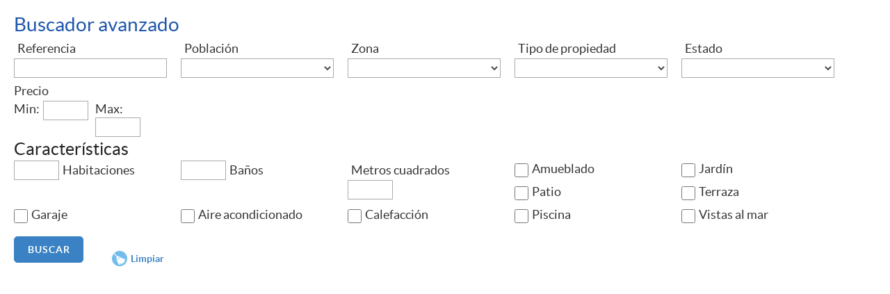

--- FILE ---
content_type: text/html; charset=UTF-8
request_url: https://www.fincasfaro.net/es/buscar/
body_size: 1463
content:
<link rel="stylesheet" type="text/css" href="/static/estilos.css?1478172624"/>
<link rel="stylesheet" type="text/css" href="/static/formularios.css?1461062706"/>
<link rel="stylesheet" type="text/css" href="/static/colors.css?1491920919"/>
<!-- Javascript -->
<script type="text/javascript" src="/static/jquery.js?1360749715"></script>
<script type='text/javascript'>
function resetAll() {
$("#my_form option").removeAttr("selected");
$('#my_form input:checkbox').removeAttr('checked');
$('#my_form input:text').val('');
}
</script> 
<div id="buscador-avanzado">
<h3>Buscador avanzado</h3>
 <div class="formulario">


    <form method="get" action="/es/listado/" target="_parent" id="my_form">
    
    
      <div class="campo"> 
		<span class="titulo_campo"> 
			Referencia 
		</span> 
		<span class="campo_campo" id="ref">
			<input type="text" name="referencia" class="select_p" value="" />
		</span> 
	</div>
    
      <div class="campo"> <span class="titulo_campo"> Población </span> <span class="campo_campo">
<select name="id_poblacion" class="select_g" id="poblacion"
                                onchange="poblacion_changed()">
            <option value=""></option>
            <option
                    value="2"
                    >Alaior</option>
            <option
                    value="25"
                    >Ciutadella</option>
            <option
                    value="30"
                    >Es Castell</option>
            <option
                    value="31"
                    >Es Mercadal</option>
            <option
                    value="32"
                    >Es Migjorn Gran</option>
            <option
                    value="36"
                    >Ferreries</option>
            <option
                    value="46"
                    >Maó</option>
            <option
                    value="61"
                    >Sant Lluís</option>
        </select>
    </span> </div>
    
      <div class="campo"> <span class="titulo_campo"> Zona </span> <span class="campo_campo">
<select name="id_zona" class="select_g" id="zona"
                                onchange="zona_changed()">
        </select>
    </span> </div>

      <div class="campo"> <span class="titulo_campo"> Tipo de propiedad </span> <span class="campo_campo">
<select name="id_tipo" class="select_g" id="tipo"
                                onchange="tipo_changed()">
            <option value=""></option>
      <option
        value="65"
        >Negocio</option>
      <option
        value="68"
        >Trastero</option>
      <option
        value="66"
        >Planta baja</option>
      <option
        value="31"
        >Piso</option>
      <option
        value="57"
        >Ático/Dúplex</option>
      <option
        value="32"
        >Casa</option>
      <option
        value="34"
        >Chalet</option>
      <option
        value="33"
        >Casa de campo</option>
      <option
        value="35"
        >Casa de aperos</option>
      <option
        value="55"
        >Finca rústica</option>
      <option
        value="53"
        >Edificio</option>
      <option
        value="39"
        >Parking</option>
      <option
        value="42"
        >Garaje</option>
      <option
        value="40"
        >Local</option>
      <option
        value="43"
        >Nave industrial</option>
      <option
        value="46"
        >Bar-Restaurante</option>
      <option
        value="49"
        >Solar</option>
      <option
        value="50"
        >Terreno</option>
      <option
        value="54"
        >Almacén</option>
      <option
        value="36"
        >Otros</option>
      <option
        value="58"
        >Apartamento</option>
      <option
        value="60"
        >APARTHOTEL</option>
      <option
        value="61"
        >Solar industrial</option>
      <option
        value="62"
        >Hotel</option>
            </select>
    </span> </div>
    

      <div class="campo"> <span class="titulo_campo"> Estado </span> <span class="campo_campo">
<select name="id_estado" class="select_g" id="estado"
                                onchange="estado_changed()">
            <option value=""></option>
      <option
        value="2"
        >Alquiler</option>
      <option
        value="3"
        >Venta</option>
      <option
        value="4"
        >Traspaso</option>
      <option
        value="5"
        >Alquiler de temporada</option>
      <option
        value="6"
        >Permuta</option>
            </select>
    </span> </div>
    



      <div class="campo" id="precios"> 
		<span class="titulo_campo"> 
			Precio 
		</span> 
		<div>
		<span class="campo_campo">Min:</span>
		<input type="text" name="precio_min"  value="" /> 
		</div>
		
		<div>
		<span class="campo_campo">Max:</span>
		<input type="text" name="precio_max"  value="" />
		</div>
		
	</div>

<h4>Características</h4>

     <div class="campo"> 
		<span class="titulo_campo"> 
			Habitaciones 
		</span> 
		<span class="campo_campo">
			<input type="text" name="habitaciones" class="select_p" value="" />
		</span> 
	</div>
    
      <div class="campo"> 
		<span class="titulo_campo"> 
			Baños 
		</span> 
		<span class="campo_campo">
			<input type="text" name="banos" class="select_p" value="" />
		</span> 
	</div>

      <div class="campo"> 
		<span class="titulo_campo"> 
			Metros cuadrados 
		</span> 
		<span class="campo_campo">
			<input type="text" name="m2" class="select_p" value="" />
		</span> 
	</div>


      <div class="campo"> 
		<span class="titulo_campo_av"> 
			Amueblado 
		</span> 
		<span class="campo_campo">
			<input type="checkbox" name="amueblado" class="select_p"  />
		</span> 
	</div>


      <div class="campo"> 
		<span class="titulo_campo_av"> 
			Jardín 
		</span> 
		<span class="campo_campo">
			<input type="checkbox" name="jardin" class="select_p"  />
		</span> 
	</div>

      <div class="campo"> 
		<span class="titulo_campo_av"> 
			Patio 
		</span> 
		<span class="campo_campo">
			<input type="checkbox" name="patio" class="select_p"  />
		</span> 
	</div>

      <div class="campo"> 
		<span class="titulo_campo_av"> 
			Terraza 
		</span> 
		<span class="campo_campo">
			<input type="checkbox" name="terraza" class="select_p"  />
		</span> 
	</div>


      <div class="campo"> 
		<span class="titulo_campo_av"> 
			Garaje 
		</span> 
		<span class="campo_campo">
			<input type="checkbox" name="garaje" class="select_p"  />
		</span> 
	</div>

      <div class="campo"> 
		<span class="titulo_campo_av"> 
			Aire acondicionado 
		</span> 
		<span class="campo_campo">
			<input type="checkbox" name="aire_acondicionado" class="select_p"  />
		</span> 
	</div>


      <div class="campo"> 
		<span class="titulo_campo_av"> 
			Calefacción 
		</span> 
		<span class="campo_campo">
			<input type="checkbox" name="calefaccion" class="select_p"  />
		</span> 
	</div>


      <div class="campo"> 
		<span class="titulo_campo_av"> 
			Piscina 
		</span> 
		<span class="campo_campo">
			<input type="checkbox" name="piscina" class="select_p"  />
		</span> 
	</div>

      <div class="campo"> 
		<span class="titulo_campo_av"> 
			Vistas al mar 
		</span> 
		<span class="campo_campo">
			<input type="checkbox" name="vistasalmar" class="select_p"  />
		</span> 
	</div>


                    
        <input type="submit" class="btn" value="Buscar"/>
        
        
       <input type="reset" class="btn2" onclick="resetAll();return false;" value="Limpiar" />


    </form>
    
    
</div>
   <div class="clearer"></div> 
    
 </div> 
  


--- FILE ---
content_type: text/css
request_url: https://www.fincasfaro.net/static/estilos.css?1478172624
body_size: 4771
content:
/*RESET*/
a, abbr, acronym, address, applet, article, aside, audio, b, blockquote, big, body, center, canvas, caption, cite, code, command, datalist, dd, del, details, dfn, dl, div, dt, em, embed, fieldset, figcaption, figure, font, footer, form, h1, h2, h3, h4, h5, h6, header, hgroup, html, i, iframe, img, ins, kbd, keygen, label, legend, li, meter, nav, object, ol, output, p, pre, progress, q, s, samp, section, small, span, source, strike, strong, sub, sup, table, tbody, tfoot, thead, th, tr, tdvideo, tt, u, ul, var {
	background: transparent;
	border: 0 none;
	font-size: 100%;
	margin: 0;
	padding: 0;
	border: 0;
	outline: 0;
	vertical-align: top;
}
ol, ul {
	list-style: none;
}
blockquote, q {
	quotes: none;
}
table, table td {
	padding: 0;
	border: none;
	border-collapse: collapse;
}
img {
	vertical-align: top;
}
embed {
	vertical-align: top;
}
article, aside, audio, canvas, command, datalist, details, embed, figcaption, figure, footer, header, hgroup, keygen, meter, nav, output, progress, section, source, video {
	display: block;
}
mark, rp, rt, ruby, summary, time {
	display: inline;
}
/*ESTILOS*/
html {
	width: 100%;
	height: 100%;
}
body {
	font-family: Arial, Helvetica, sans-serif;
	font-size: 14px;
	line-height: 21px;
	color: #111;
	min-width: 310px;
	margin: 0;
	padding: 0;
}
h1, h2, h3, h4, h5, h6 {
	font-weight: normal;
	font-style: normal;
	line-height: 100%;
	color: #2d2e2e;
}
h1 a, h2 a, h3 a, h4 a, h5 a, h6 a {
	font-weight: inherit;
}
h1, h1 a {
	font-size: 30px;
	line-height: 32px;
}
h2, h2 a {
	font-size: 24px;
	line-height: 28px;
}
h3, h3 a {
	font-size: 20px;
	line-height: 24px;
}
h4, h4 a {
}
h5,h5 a {
	font-size: 16px;
	line-height: 20px;
}
h6, h6 a {
	font-size: 14px;
	line-height: 18px;
}
p {
	margin: 0 0 20px 0;
	text-align: justify;
}
p img {
	margin: 0;
}
em {
	font-style: italic;
}
strong {
	font-weight: bold;
}
small {
	font-size: 80%;
}
a {
	outline: none;
	text-decoration: none;
}
a:hover {
	text-decoration: underline;
}
ul li {
	margin: 0 0 10px;
}
ol li {
	margin: 0 0 10px;
}
/*CLEAR*/
#contenedor:after {
	content: "\0020";
	display: block;
	height: 0;
	clear: both;
	visibility: hidden;
}
.clearer {
	clear: both;
	display: block;
	overflow: hidden;
	visibility: hidden;
	width: 0;
	height: 0;
}
/*CONTENEDOR*/
#contenedor {
	margin: 0 auto;
	height: auto;
	background: #fff;
}
/*HEADER*/
#header {
	position: absolute;
	top: 0px;
	padding: 0;
	width: 100%;
	z-index: 1000;
}
#logo {
	float: left;
	display: inline-block;
	width: 320px;
	margin: 10px 0 0;
}
#logo img {
	width: 100%;
}
#submenus {
	display: inline;
	float: right;
	padding: 15px 0;
}
ul#idiomas {
	height: 26px;
	float: left;
	display: inline;
	margin: 0 0 15px;
}
ul#idiomas li {
	display: inline;
	float: right;
}
ul#idiomas li a {
	display: block;
	height: 26px;
	margin: 0 0 0 20px;
}
ul#idiomas li a span{
	display: inline-block;
	width: 32px;
	height: 26px;
	margin: 0 5px 0 0;
	background-repeat: no-repeat;
	background-image: url(idioma.png);
}
ul#idiomas li a#es span {
	background-position: 0 -32px;
}
ul#idiomas li a#es:hover span, 
ul#idiomas li a#es.activo span {
	background-position: 0 0;
}
ul#idiomas li a#fr span {
	background-position: -128px -32px;
}
ul#idiomas li a#fr:hover span, 
ul#idiomas li a#fr.activo span {
	background-position: -128px 0;
}
ul#idiomas li a#en span {
	background-position: -64px -32px;
}
ul#idiomas li a#en:hover span,
 ul#idiomas li a#en.activo span {
	background-position: -64px 0;
}


#submenus #redes {
	line-height: 24px;
	float: right;
	display: inline;
	padding: 0 0;
 *width:300px;
	clear: right;
}
#redes strong {
	display: inline-block;
	float: left;
	margin: 0 15px 0 0;
	color: #798d8a;
	font-weight: normal;
	font-style: italic;
	line-height: 32px;
}
#submenus .telefono {
	clear:right;
	margin: 0;
	text-align:right;
}
#submenus .telefono span{
	float: right;
}
#submenus .telefono i{
	font-style:normal;
	clear:right;
	float: right;
}

/*COLUMNAS*/
#contenido, #contenido2 {
	position: relative;
	margin: 0 auto;
	height: auto;
	padding: 0;
	width: 100%;
	top: 190px;
}
#central {
	padding-top: 20px;
}
/*  SECCIONES  ============================================================================= */
.seccion {
	clear: both;
	padding: 0px;
	margin: 0px;
}
/*  GRUPOS  ============================================================================= */
.grupo:before, .grupo:after {
	content: "";
	display: table;
}
.grupo:after {
	clear: both;
}
.grupo {
	zoom: 1; /* For IE 6/7 (trigger hasLayout) */
}
/*  GRID COLUMN SETUP   ==================================================================== */
.col {
	display: block;
	float: left;
	margin: 1% 0 1% 2%;
	margin: 0 0 1% 2%;
}
.col:first-child {
	margin-left: 0;
}
/*  CAJAS   ============================================================================= */
.caja1, .caja2, .caja3, .caja4, .caja5, .caja6, .caja23, .caja24, .caja34 {
	height: auto;
}
.caja1 {
	width: 100%;
}
.caja2 {
	width: 49%;
}
.caja3 {
	width: 32%;
}
.caja23 {
	width: 66%;
}
.caja24 {
	width: 49%;
}
.caja4 {
	width: 23.5%;
}
.caja34 {
	width: 74.5%;
}
.caja5 {
	width: 18.4%;
}
.caja6 {
	width: 15%;
}
.grupo .caja6:nth-child(6n+1) {
	clear: both;
	margin-left: 0;
}
#contenido .centrar {
	padding-top:30px;
}
.centrar,  #footer .centrar,  
#footer #submenu p,  
#footer #cierre p {
	height: auto;
	margin: 0 auto;
	width: 940px;
}
/*FOOTER*/
#footer {
	position: relative;
	top: 190px; /*+ header*/
	margin: 0 auto;
	padding: 0;
	height: auto;
	color: #333;
	z-index: 1;
}
#footer #submenu {
	height: 30px;
	line-height: 30px;
	margin: 0 auto 20px;
	padding: 10px 0;
}
#footer #submenu a {
	padding: 0 10px 0 0;
	margin: 0 10px 0 0;
	color: #fff;
	font-weight: normal;
	display: inline-block;
 *float:left;
}
#footer #submenu a.activo, 
#footer #submenu a.activo:hover {
	color: #333;
	font-weight: bold;
	text-decoration: none;
}
#footer #submenu span {
	display: inline;
}
#footer #cierre {
	padding: 20px;
	clear: both;
	text-align: right;
	background: #000;
 *height:18px;
}
#footer #submenu p,  #footer #cierre p {
	text-align: left;
}
#footer #cierre p {
	text-align: right;
}
#footer #cierre a {
	display: inline-block;
	text-decoration: none;
	padding: 0 0 0 10px;
	margin: 0 10px 0 0;
	background: transparent;
	float: left;
	color: #5F5944;
	font-weight: normal;
	border-left: 1px solid #B3B097;
}
#footer li a img {
	float: left;
	display: inline-block;
	margin: 0 10px 10px 0;
	border: 1px solid #fff;
}
#footer #cierre a:hover {
	text-decoration: underline;
}
#footer #cierre a#noborde {
	border-left: none;
	padding-left: 0px;
}
#footer span {
	display: inline-block;
	color: #333;
}
#footer span#redes2 span {
	display: block;
}
#footer .caja1 strong,  
#footer .caja4 strong {
	display: block;
	font-weight: normal;
	color: #fff;
}
#footer ul {
	margin: 0 0 10px;
}
#footer ul li {
	margin: 0 0 5px;
}
/*SLIDER*/
#slideshow {
	overflow: hidden;
   *position:relative;
	margin: 0;
	height: 505px;
	background-color: #131313;
	-webkit-box-sizing: border-box;
	-moz-box-sizing: border-box;
	box-sizing: border-box;
}
#izquierda #slideshow {
	height: 425px;
	border:10px solid #003466;
	margin: 0 0 2%;
}
/*HEADER SUBMENU IDIOMAS REDES*/
#submenus #enlaces {
	float: right;
	display: inline;
	padding: 0 0 5px;
	text-align: right;
}
#submenus #enlaces a {
	margin: 0 0 0 15px;
	text-align: right;
	color: #376ccc;
	font-weight: normal;
}
#submenus #enlaces a img {
	vertical-align: middle;
	margin: 0 5px;
}
#submenus #enlaces a.activo {
	color: #333;
}
#submenus #redes {
	line-height: 32px;
	float: right;
	padding: 0;
	display: inline;
	clear: right;
}
#submenus #redes,  #footer #redes2 {
	line-height: 32px;
}
#footer span#redes2 {
	text-align: left;
}
#submenus #redes a,  
#footer #redes2 a {
	display: inline-block;
	margin: 0 0 5px 5px;
	text-indent: -9999px;
	-webkit-border-radius: 50px;
	-moz-border-radius: 50px;
	border-radius: 50px;
	background-image: url(redes.png);
	border: 2px solid #fff;
	width: 36px;
	height: 36px;
	background-size: 396px 36px;
}
#submenus #redes a:hover,  
#footer #redes2 a:hover {
	background-image: url(redes.png);
	border-color: #72BDEA;
	background-color: #72BDEA;
}

a.facebook,  a.facebook:hover {
	background-position: 0 0;
}
a.twitter,  a.twitter:hover {
	background-position: -36px 0;
}
a.youtube,  a.youtube:hover {
	background-position: -72px 0;
}
a.google,  a.google:hover {
	background-position: -108px 0;
}
a.instagram,  a.instagram:hover {
	background-position: -144px 0;
}
a.pinterest,  a.pinterest:hover {
	background-position: -180px 0;
}
a.vimeo,  a.vimeo:hover {
	background-position: -216px 0;
}
a.linkedin,  a.linkedin:hover {
	background-position: -252px 0;
}
a.blogger,  a.blogger:hover {
	background-position: -288px 0;
}
a.wordpress,  a.wordpress:hover {
	background-position: -324px 0;
}
a.whatsapp,  a.whatsapp:hover {
	background-position: -360px 0;
}
.volver-arriba {
	position: fixed;
	right: 0;
	text-decoration: none;
	display: none;
	width: 48px;
	height: 48px;
	background: url(volver-arriba.png);
	background-size: 48px 48px;
	background-repeat: no-repeat;
	opacity: 0.7;
	filter: alpha(opacity=70);
	bottom: 100px;
}
#footer .volver-arriba span {
	display: none;
}
.volver-arriba:hover {
	opacity: 1;
	filter: alpha(opacity=100);
}

#izquierda{
	float:left;
	display:inline;
	margin:0 0 2%;
	/*width:74%;*/
	width:66%;
}
#columna{
	float:right;
	display:inline;
	/*margin:0 0 2% 2%;
	width: 23.5%;*/
	margin:0 0 2% 2%;
	width: 31%;
}
#presentacion{
	height:470px;
	overflow:hidden;
}
@media only screen and (min-width: 1280px) {
body {
	font-size: 16px;
	line-height: 22px;
}
#header {
	padding: 0;
}
#logo {
	width: 360px;
	margin: 15px 0 0 15px;
}
#submenus {
	padding: 25px 0 20px;
}
#contenido {
/*width: 1200px;*/
}
.centrar,  #footer .centrar,  #footer #submenu p,  #footer #cierre p {
	width: 90%;
	height: auto;
	margin: 0 auto;
	max-width: 1200px;
}
#footer #submenu a {
	margin: 0 20px 0 0;
}
#slideshow {
	height: 620px;
	background-color: #131313;
	height: 720px;
}
#izquierda #slideshow {
	height: 575px;
}
#izquierda{
	width:74%;
}
#columna{
	width: 24%;
}
#presentacion{
	height:478px;
	overflow:hidden;
}
}
 @media only screen and (min-width: 1300px) {
#slideshow {
	margin: 0 auto;
	height: 720px;
	background-color: #131313;
	height: 820px;
}
#izquierda #slideshow {
	height: 540px;
}
}

/*MULTI*/

@media only screen and (min-width: 768px) and (max-width: 959px) {
body {
	background: #fff;
	padding: 0;
}
#contenedor {
}
#header {
	top: 0;
	padding: 0;
}
#logo {
	margin: 10px 0;
	width: 220px;
}
#submenus {
	padding: 20px 0 0 0;
	display: none;
}
#submenus.mostrar {
	display:inline;
}
#submenus {
	display: inline;
	padding: 10px 5px 0 0;
	clear: none;
	height: auto;
	float: right;
	display: none;
	width:360px;
}
ul#idiomas{
	float: right;
}
#contenido, #contenido2 {
}
.centrar,
#footer .centrar,  
#footer #submenu p,  
#footer #cierre p {
	width: 93.75%;
	height: auto;
	margin: 0 auto;
}
#footer .centrar {
	padding:10px 0;
}
#footer #submenu {
	padding: 10px;
}
#footer #submenu a {
	margin: 0 15px 0 0;
	padding: 0;
}
#footer #submenu p,  #footer #cierre p {
}
/*CONTENIDOS*/
#menu-posicion a,  
#menu-posicion span {
	padding: 10px 20px 10px 30px;
}
#slideshow {
	overflow: hidden;
 *position:relative;
	/* height: 310px;*/
	height: 405px;
}
#izquierda #slideshow {
	height: 325px;
}
.volver-arriba {
	width: 40px;
	height: 40px;
	background-size: 40px 40px;
}
#izquierda,
.caja34,
.caja23{
	float:left;
	display:inline;
	margin:0 0 2%;
	width:66%;
}
#columna,
.caja4,
caja3{
	float:right;
	display:inline;
	margin:0 0 2% 2%;
	width: 32%;
}
.contenido .caja4:first-child{
	margin-left:0;
}
.contenido .caja4{
	width:23.5%;
	float:left;
}
#presentacion{
	/*height:588px;
	overflow:hidden;
	background:#eee;*/
	height:370px;
}
}


/*MOVIL*/
@media only screen and (max-width: 767px) {
body {
	background: #fff;
	padding: 0;
	font-size: 14px;
	line-height: 18px;
}
#contenedor {
	width: 100%;
}
#contenido, #contenido2 {
	padding: 10px 0 0;
}
.centrar,  #footer .centrar,  #footer #submenu p,  #footer #cierre p {
	width: 90%;
	height: auto;
	margin: 0 auto;
}
#header {
	padding: 0;
	top: 0px;
	height: auto;
}
#logo {
	margin: 10px 0;
	width: 160px;
}
#logo img {
}
#submenus {
	display: none;
	float: none;
	padding: 10px;
	width: 280px;
	clear: left;
	height: 42px;
	display: none;
}
#submenus.mostrar {
	display: block;
}
#submenus {
	padding: 0 10px 10px;
}
#submenus #enlaces {
	clear: none;
	float: left;
}
#submenus .submenu {
	float: left;
	display: inline;
	line-height: 18px;
	padding: 0 0 10px;
}
#submenus .submenu a {
	margin: 0 10px 0 0;
	padding: 0 10px 0 0;
}
#submenus #redes {
	padding: 0 0 0 0;
	float: left;
	width: 280px;
	text-align: center;
}
#submenus #redes a {
	float: none;
	margin: 0 5px 10px;
}
ul#idiomas li a span,
#submenus .telefono{
	display:none;
}
#redes strong {
	display: none;
}
.caja1, .caja2, .caja3, .caja4, .caja5, .caja6, .caja23, .caja24, .caja34 {
	width: 100%;
}
.col {
	margin: 1% 0 1% 0%;
}
#footer {
	width: 100%;
	padding: 0;
	text-align: left;
	height: auto;
}
#footer .centrar {
	padding:10px 0;
}
#footer .caja1 {
	margin-top: 0;
	margin-bottom: 0;
}
#footer #submenu p,  #footer #cierre p {
}
#footer #cierre p {
	text-align: center;
}
#footer #submenu {
	margin: 0 0 20px;
	height: auto;
	padding: 5px 0;
}
#footer #submenu a {
	margin: 0 5px 0 0;
	padding: 0 5px 0 0;
	font-size: 15px;
}
#footer #submenu #redes a {
	padding: 0;
	margin: 0 0 0 10px;
}
#footer #submenu span {
	display: block;
	position: relative;
	float: left;
	margin: 20px 0;
}
#footer #cierre {
	padding: 10px;
	text-align: center;
	margin: 0;
}
#footer a, #footer #cierre a {
	float: none;
}
#footer #cierre a {
	margin: 0 5px 5px 0;
	padding: 0 0 0 5px;
}
#footer span {
	text-align: center;
}
#footer span.telefono {
	font-size: 32px;
}
#footer .caja3, #footer .caja4, #footer .caja1 {
	padding: 0 0 20px;
	width: 100%;
}
h1, h2 {
	font-size: 20px;
	line-height: 24px;
}
.caja1 h3 a {
	margin: 0 0 15px;
	display: block;
}
.gracias {
	margin: 20px 0 40px;
}
.margina {
	margin: 0 0 10px 0;
}
.explica {
	margin: 0 0 10px 0;
}
.volver-arriba {
	bottom: 60px;
	width: 32px;
	height: 32px;
	background-size: 32px 32px;
}
#slideshow {
	padding: 0;
	height: 285px;
	overflow: hidden;
	width: 100%;
}
#izquierda #slideshow {
	height: 210px;
}
ul#idiomas li a{
	width:32px;
	overflow:hidden;
}
#izquierda,
#columna{
	float:none;
	display:block;
	margin:0 0 2%;
	width:100%;
}
#presentacion{
	height:250px;
	overflow:hidden;
	margin-bottom:20px;
}
}

/*MOVIL H*/
@media only screen and (min-width: 480px) and (max-width: 598px) {
body {
}
#contenedor {
}
#contenido, #contenido2 {
}
#header {
	height: auto;
	padding: 0;
}
#logo {
	width: 180px;
	margin: 10px 0;
}
#logo img {
}
#submenus {
	display: inline;
	padding: 20px 5px 0 0;
	clear: none;
	height: auto;
	float: right;
	display: none;
	width:160px;
}
ul#idiomas{
	float: right;
}
#submenus #redes {
	width: auto;
	clear: none;
}
.caja1, .caja2, .caja3, .caja4, .caja5, .caja6, .caja23, .caja24, .caja34 {
	width: 100%;
}
.col {
	margin: 1% 0 1% 0%;
}
.centrar,  #footer .centrar {
}
#footer {
	width: 100%;
}
#footer a {
	float: none;
}
#footer #submenu p, #footer #cierre p {
}
#footer #cierre p {
	text-align: center;
}
#footer #cierre a {
	margin: 0 10px 5px 0;
	padding: 0 0 0 10px;
}
#footer #submenu span {
	display: block;
	position: relative;
	float: right;
	margin: 0;
}
#footer .caja3, #footer .caja4, #footer .caja1 {
/*padding:0 0 20px 0;*/

}
#slideshow {
	/*height:220px;*/
	height: 315px;
	width: 100%;
}
#izquierda #slideshow {
	height: 280px;
}
#presentacion{
	height:300px;
	overflow:hidden;
}
}
 @media only screen and (min-width: 600px) and (max-width: 767px) {
#contenedor {
}
#contenido, #contenido2 {
}
#header {
	height: auto;
	padding: 0;
}
#logo {
	float: left;
	display: inline-block;
	width: 200px;
	margin: 10px 0;
}
#logo img {
}
#submenus {
	display: inline;
	padding: 20px 5px 0 0;
	clear: none;
	height: auto;
	float: right;
	display: none;
}
ul#idiomas{
	float: right;
}
#submenus #redes {
	padding: 0 0 0 0;
	float: right;
	width: auto;
	text-align: center;
}
#submenus #redes a {
	margin: 0 5px 5px 0;
}
.centrar {
}
#footer .centrar {
}
#footer .caja4 {
	width: 48%;
	margin-left: 1%;
}
#footer .col:first-child {
	margin-left: 0;
}
#footer .col:nth-child(2n+1) {
	clear: both;
	margin-left: 0;
}
#footer #submenu p,  
#footer #cierre p {
}
#slideshow {
	padding: 0;
	height: 355px;
	width: 100%;
}
#izquierda #slideshow {
	height: 300px;
}
ul#idiomas li a{
	width:auto;
	overflow:none;
}
#presentacion{
	height:400px;
	overflow:hidden;
}
}
/*MENSAJE COOKIES*/
#mensaje-cookies {
	background: #111;
	padding: 30px 0;
	position: fixed;
	bottom: 0px;
	width: 100%;
	border-top: 1px solid #000;
	z-index: 90000;
}
#env-mensaje-cookies {
	max-width: 940px;
	margin: 0 auto;
}
#texto-mensaje-cookies, #aceptar-mensaje-cookies, #mas-info-mensaje-cookies {
	color: #ccc;
	font-family: Arial, Helvetica, sans-serif;
}
#texto-mensaje-cookies, #mas-info-mensaje-cookies {
	font-size: 13px;
}
#texto-mensaje-cookies {
	max-width: 840px;
	display: inline-block;
}
#mas-info-mensaje-cookies {
	text-decoration: none;
	font-weight: bold;
	color:#fff;
}
#mas-info-mensaje-cookies:hover {
	text-decoration: underline;
}
#aceptar-mensaje-cookies {
	vertical-align: top;
	text-decoration: none;
	border: 1px solid #3079ED;
	border-radius: 2px 2px 2px 2px;
	color: #fff;
	display: inline-block;
	font-size: 11px;
	font-weight: bold;
	height: 24px;
	line-height: 24px;
	margin-right: 0;
	min-width: 26px;
	outline: 0 none;
	padding: 0 15px;
	text-align: center;
	white-space: nowrap;
	background: #4d90fe;
}
#aceptar-mensaje-cookies:hover {
	background: #4d90fe;
	border: 1px solid #2F5BB7;
	cursor: pointer;
}
 @media only screen and (max-width: 959px) {
#mensaje-cookies {
	padding: 20px 0 0;
}
#env-mensaje-cookies {
	max-width: 90%;
}
#texto-mensaje-cookies {
	max-width: 100%;
}
#aceptar-mensaje-cookies {
	margin: 10px 0;
}
}
/*Eficiencia energetica*/
.ef-energia{
	padding:3px;
	background:#e8e8e8;
	-webkit-border-radius: 4px;
	-moz-border-radius: 4px;
	border-radius: 4px;
	font-weight: normal;
	-webkit-box-sizing: border-box;
   -moz-box-sizing: border-box;
    box-sizing: border-box;
	margin-bottom:30px;
	/*width:220px;*/
	width:255px;
}
.ef-tabla {
	width: 100%;
}
.ef-tabla th, 
.ef-tabla td {
	padding: 4px 6px 4px 4px;
	line-height: 1;
	text-align: left;
	border-top: 1px solid #e8e8e8;
}
.ef-tabla th{
	padding: 2px 4px;
	vertical-align: top;
	text-align:center;
	font-size:0.6em;
	color:#666;
	font-weight:normal;
}
.ef-tabla th span{
	font-size:0.7em;
	display:block;
	line-height:1.3;
}
.ef-tabla td {
	vertical-align: top;
	background-color:#fff;
}
.ef-tabla thead:first-child tr th,  
.ef-tabla thead:first-child tr td {
	border-top: 0;
}
.ef-tabla tbody + tbody {
	border-top: 2px solid #e8e8e8;
}
.ef-tabla-bordes {
	border: 1px solid #e8e8e8;
	border-collapse: separate;
 *border-collapse: collapsed;
	-webkit-border-radius: 4px;
	-moz-border-radius: 4px;
	border-radius: 4px;
}
.ef-.tabla-bordes th + th, 
.ef-tabla-bordes td + td,  
.ef-tabla-bordes th + td, 
.ef-tabla-bordes td + th {
	border-left: 1px solid #e8e8e8;
}
.ef-tabla-bordes thead:first-child tr:first-child th,  
.ef-tabla-bordes tbody:first-child tr:first-child th,  
.ef-tabla-bordes tbody:first-child tr:first-child td {
	border-top: 0;
}
.ef-tabla-bordes thead:first-child tr:first-child th:first-child,  
.ef-tabla-bordes tbody:first-child tr:first-child td:first-child {
	-webkit-border-radius: 4px 0 0 0;
	-moz-border-radius: 4px 0 0 0;
	border-radius: 4px 0 0 0;
}
.tabla-bordes thead:first-child tr:first-child th:last-child,  
.tabla-bordes tbody:first-child tr:first-child td:last-child {
	-webkit-border-radius: 0 4px 0 0;
	-moz-border-radius: 0 4px 0 0;
	border-radius: 0 4px 0 0;
}
.tabla-bordes thead:last-child tr:last-child th:first-child,  
.tabla-bordes tbody:last-child tr:last-child td:first-child {
	-webkit-border-radius: 0 0 0 4px;
	-moz-border-radius: 0 0 0 4px;
	border-radius: 0 0 0 4px;
}
.tabla-bordes thead:last-child tr:last-child th:last-child,  
.tabla-bordes tbody:last-child tr:last-child td:last-child {
	-webkit-border-radius:0 0 4px 0;
	-moz-border-radius: 0 0 4px 0;
	border-radius: 0 0 4px 0;
}
.ef-tabla td:first-child {
	text-align:left;
	font-family: 'latobold';
	background-position:right center;
	background-repeat:no-repeat;
	background-image:url(b.png);
	background-size:80px 32px;
}
.ef-tabla td.valor{
	background-color:#111;
	color:#fff;
	background-image:url(c.png);
	background-position:left center;
	background-size:20px 32px;
	background-repeat:no-repeat;
	text-align:right;
	font-family: 'latobold';
	font-size:0.9rem;
}
.ef-tabla td.clase-a{
	background-color:#1C964F;
	color:#fff;
	background-position:65px center;
}
.ef-tabla td.clase-b{
	background-color:#24B24B;
	color:#fff;
	background-position:70px center;
}
.ef-tabla td.clase-c{
	background-color:#9ACA3C;
	color:#fff;
	background-position:75px center;
}
.ef-tabla td.clase-d{
	background-color:#EDE722;
	color:#fff;
	background-position:80px center;
}
.ef-tabla td.clase-e{
	background-color:#F1B51F;
	color:#fff;
	background-position:85px center;
}
.ef-tabla td.clase-f{
	background-color:#E37628;
	color:#fff;
	background-position:90px center;
}
.ef-tabla td.clase-g{
	background-color:#E72F2A;
	color:#fff;
	background-position:95px center;
}
.ef-tabla td.clase-a span,
.ef-tabla td.clase-g span{
	font-size:0.5em;
	font-weight:normal;
	color:#fc0;
	vertical-align:bottom;
	font-family: 'latoregular';
}
.ef-tabla td.clase-ex{
	background-color:#EEE;
	color:#111;
	background-image:none;
	font-size:0.9em;
}


--- FILE ---
content_type: text/css
request_url: https://www.fincasfaro.net/static/formularios.css?1461062706
body_size: 3409
content:
/*FORMULARIO*/
#buscador input {
	width: 80px;
}
#mmail a {
	display:none;
}
.formulario {
	margin:0 0 20px;
}
.buscador .formulario {
	margin:0;
	float:left;
	display:inline;
}
.formulario span.titulo_campo {
	height:28px;
	line-height:28px;
	display:block;
	font-weight: normal;
	text-align: right;
	padding: 0 10px 0 0;
	float: left;
	clear: left;
	font-style: normal;
	width:32%;
}
.titulo_grupo_campos {
    background: none repeat scroll 0 0 #999999;
    clear: left;
    color: #FFFFFF;
    font-size: 16px;
    font-family: 'latobold';
font-weight: normal;
    margin: 0 10px 10px;
    padding: 5px 10px;
}
.formulario span.titulo_campo .doble {
	line-height:16px;
}
.formulario .campo_alt span.titulo_campo {
	height:28px;
	line-height:28px;
	display:block;
	font-weight: normal;
	width:32%;
	text-align: left;
	padding: 0 10px 0 0;
	float: left;
	clear: none;
	font-style: normal;
}
.formulario .campo_alt span.titulo_campo a{
font-size:0.9em;
}
.formulario input {
	height:28px;
	line-height:28px;
	font-size:14px;
	width:32%;
	padding:0 5px;
	float: left;
	display: inline;
	margin:0 0 10px;
	border:1px solid #999;
}
.formulario select {
	height:28px;
	line-height:28px;
	font-size:14px;
	float: left;
	display: inline;
	margin:0 0 10px;
	padding:0;
	width:33%;
}
.formulario .aceptar_privacidad, 
.formulario .obliga {
	float:left;
	display:inline;
	line-height:28px;
	padding:0 0 3px 33%;
	color:#f69;
}
.formulario .obligatorio {
	color:#f69;
}
.formulario .aceptar_privacidad a {
	float:none;
}
.formulario .campo_alt input {
	width:20px;
	height:20px;
	border:none;
	padding: 0;
	display: inline;
	float: left;
	margin:5px 5px 0 33%;
}
.formulario .campo_alt,  
.formulario .separador {
	clear:left;
}
.formulario .campo_alt span.titulo_campo {
	text-align: left;
	padding: 0;
	float: left;
	clear:none;
	width:32%;
	height:28px;
	line-height:28px;
	margin:0 0 10px;
}
.formulario .aceptar_privacidad span {
	display: inline;
	float: left;
	line-height: 30px;
	color:#333;
}
.formulario textarea {
	font-size:14px;
	width:32%;
	font-family:Arial, Helvetica, sans-serif;
	overflow-y:auto;
	padding:5px 5px;
	float: left;
	display: inline;
	border:1px solid #999;
}
.formulario input:focus, 
.formulario textarea:focus {
	border:1px solid #333;
}
.formulario a.enviar {
	background: #bda66c;
	height:28px;
	line-height:28px;
	text-align:center;
	text-transform:uppercase;
	float:left;
	display:block;
	text-decoration:none;
	color:#fff;
	font-weight:normal;
	letter-spacing: 1px;
	clear:left;
	margin:0 0 0 33%;
	font-size:14px;
	padding:0;
	-moz-border-radius: 5px;
	-webkit-border-radius: 5px;
	border-radius: 5px;
}
.formulario a:hover.enviar {
	background:#8a794f;
}
.formulario span {
	display: inline;
	line-height: 24px;
}
.formulario .error {
	color: #CC0000;
	display: block;
	margin: -10px 0 10px;
	font-size: 12px;
	text-align: left;
	float:left;
	clear:left;
	width:300px;
	padding:0 0 0 33%;
}
.formulario.datos-personales form .error {
	padding:0 0 0 33%;
}
.formulario .revisar {
	display: inline-block;
	border: 2px solid #c00;
	background: #fff0f0;
}
.formulario .campo_alt .revisar {
	display: inline-block;
	border: 2px solid #c00;
	background: #FFF0F0;
	float:left;
	margin:0 0 0 32%;
}
.formulario.datos-personales .campo_alt .revisar {
	display: inline-block;
	border: 2px solid #c00;
	background: #FFF0F0;
	float:left;
	margin:0 0 0 33%;
}
.formulario .campo_alt .revisar input#acepta_privacidad,  
.formulario .campo_alt .revisar input#acepta_aviso_legal,  
.formulario .campo_alt .revisar input#acepta_condiciones {
	margin:0;
}
.formulario .revisar input {
	border: none;
	margin: 0;
	padding: 2px 1px;
	background: #fff0f0;
}
.formulario .revisar select {
	margin:0;
}
.formulario .revisar .checkbox {
	margin: 4px;
}
/*BOTONES*/
.formulario input.btn{
    text-decoration: none;
    color:#fff;
    height:38px;
    line-height: 36px;
    float:left;
    display: block;
    padding: 0;
    text-decoration: none;
    margin:0 60px 0 0;
    letter-spacing: 1px;
    width: 100px;
    text-align: center;
	text-transform:uppercase;
	-moz-border-radius: 5px;
    -webkit-border-radius: 5px;
    border-radius: 5px;
	margin:0 0 20px 33%;
	background:#3A82C4;
    border: 1px solid #3A82C4;
}
.formulario input.btn:hover{
    background-position: bottom center;
    cursor:pointer;
	background:#fff;
	color:#3A82C4;
    border-color: #3A82C4;
}
.formulario input[disabled] {
background: #D4D0C8;
}
.formulario input[readonly],
.formulario input[readonly]:focus{
background:#eee;
border:1px solid #999;
}
/*BUSCADOR*/
.buscador {
	margin: 0 0 3%;
	height: auto;
	border: 2px solid #d7d7d7;
	-webkit-box-sizing: border-box;
	-moz-box-sizing: border-box;
	box-sizing: border-box;
	-moz-border-radius: 10px;
	-webkit-border-radius: 10px;
	border-radius: 10px;
	padding: 20px 60px 20px 20px;
}
.buscador h3 {
	padding: 0 0 0 160px;
}
.select_g, .select_p {
	font-size: 13px;
	color: #333333;
	padding: 1px;
}
.select_g {
	width: 235px;
}
.select_p {
	width: 95px;
}
.buscar_btn {
	margin: 0;
	padding: 0;
	width: 100px;
	height: 25px;
	cursor: pointer;
}
#busqueda-mapa {
	padding: 2px;
	float: left;
	margin: 0 0 10px 50px;
	display: none;
}
#busqueda-mapa a {
	font-family: 'latobold';
	font-weight: normal;
	color: #333;
	background: url(mapita.png) left center no-repeat;
	padding: 0 0 0 18px;
}
#busqueda-mapa a:hover {
	color: #3A82C4;
	text-decoration: none;
}
/*PORTADA*/
#buscador{
	border: 2px solid #d7d7d7;
	-webkit-box-sizing: border-box;
	-moz-box-sizing: border-box;
	box-sizing: border-box;
	padding:20px;
	margin-bottom:20px;
}
#buscador .formulario {
	margin:0;
}
#buscador .formulario input {
	width: 240px;
	margin: 0;
}
#buscador .formulario #precios span {
	float: left;
	display: inline;
	margin: 0 5px 0 0;
}
#buscador .formulario #precios input {
	width: 60px;
	margin: 0 10px 0 0;
}
#buscador .formulario select {
	width: 100%;
	margin: 0;
}
#buscador .formulario input.btn {
	width: 100px;
	margin: 20px 0 0;
	clear:both;
}
#buscador .formulario span.titulo_campo {
	text-align: left;
	width: 100%;
}
#buscador .formulario #referencia, .lateral .formulario #referencia {
	width: 142px;
	float: left;
	display: inline;
	overflow: hidden;
}
.lateral .formulario #referencia {
	width: 92px;
}
#buscador .formulario #referencia span.titulo_campo {
	text-align: left;
	width: 120px;
}
#buscador .formulario #referencia input {
	width: 120px;
}
.lateral .formulario #referencia input {
	width: 80px;
}
#buscador a#avanza,
#buscador a#enmapa {
	height: 38px;
	line-height: 38px;
	margin: 20px 0 0 0;
	display: inline-block;
	font-size: 0.8em;
	font-family: 'latobold';
	font-weight: normal;
	padding: 0 0 0 26px;
	background: url(avanza.png);
	background-position: left center;
	background-repeat: no-repeat;
	background-size:24px 24px;
	float: right;
}
.lateral {
}
.lateral h3 {
	font-size: 1.2em;
	line-height: 18px;
}
.lateral .formulario {
	border: 1px solid #CCCCCC;
	-webkit-box-sizing: border-box;
	-moz-box-sizing: border-box;
	box-sizing: border-box;
	margin: 0 0 3%;
	padding: 15px;
	float: none;
	display: block;
}
.lateral .formulario h3 {
	font-size: 1em;
	line-height: 18px;
}
.lateral .formulario p {
	padding: 0 0 10px;
	text-align: left;
}
.lateral .formulario .aceptar_privacidad, .lateral .formulario .obliga {
	padding: 0;
}
.lateral .formulario input, .lateral .formulario textarea {
	width: 90%;
	margin: 0;
}
.lateral .formulario .campo_alt span input {
	width: 20px;
	margin: 5px 0 0;
}
.lateral .formulario select {
	width: 100%;
	margin: 0;
}
.lateral .formulario input.btn {
	width: 100px;
	margin: 20px 0 10px;
}
.lateral .formulario a#avanza, 
#busca-movil a,
.lateral .formulario a#enmapa {
	height: 32px;
	line-height: 32px;
	margin: 10px 0 0 0;
	display: inline-block;
	font-size: 13px;
	font-family: 'latobold';
	font-weight: normal;
	padding: 0 0 0 28px;
	background: url(avanza.png);
	background-position: left center;
	background-repeat: no-repeat;
	background-size:24px 24px;
	float: left;
}
.lateral .formulario a#avanza,
.lateral .formulario a#enmapa  {
	margin: 10px 0 0 5px;
}
.lateral .formulario a#enmapa  {
	background: url(enmapa.png);
	background-position: left center;
	background-repeat: no-repeat;
	background-size:24px 24px;
}
#busca-movil a, #ver-favoritos a {
	display: none;
}
.lateral .formulario span.titulo_campo {
	text-align: left;
	width: 100%;
}
.lateral .formulario .campo_alt span.titulo_campo {
	text-align: left;
	font-size: 12px;
	width: 168px;
}
#lateral_mapa {
	padding: 0;
	width: 100%;
	margin: 0 0 3%;
	background: #fff;
	padding: 0 !important;
	border: 1px solid #72BDEA;
	-webkit-box-sizing: border-box;
	-moz-box-sizing: border-box;
	box-sizing: border-box;
	position: relative;
}
#lateral_mapa a {
	position: absolute;
	display: block;
	background: #333;
	text-decoration: none;
	color: #fff;
	font-family: 'latobold';
	font-weight: normal;
	padding: 3px 10px;
	bottom: 0;
	-moz-border-radius: 0 5px 0 0;
	-webkit-border-radius: 0 5px 0 0;
	border-radius: 0 5px 0 0;
	text-transform: uppercase;
	font-size: 0.8em;
}
#lateral_mapa a:hover {
	background: #72BDEA;
}
#lateral_mapa img {
	width: 100%;
}
/*BUSCADOR AVANZADO*/
#buscador-avanzado {
	width: auto;
	float: none;
	background: #fff;
	padding: 20px;
}
#buscador-avanzado .formulario {
	float: none;
}
#buscador-avanzado .formulario h4 {
	clear: both;
	line-height: 24px
}
#buscador-avanzado .formulario input {
	margin: 0;
	width: 65px;
}
#buscador-avanzado .formulario #precios .titulo_campo {
	float: none;
	display: block;
	margin: 0;
}
#buscador-avanzado .formulario #precios span {
	float: left;
	display: inline;
	margin: 0 5px 0 0;
}
#buscador-avanzado .formulario #precios input {
	width: 65px;
	margin: 0 10px 0 0;
}
#buscador-avanzado .formulario select {
	width: 220px;
	margin: 0;
}
#buscador-avanzado .formulario input.btn {
	width: 100px;
	margin: 10px 40px 20px 0;
	clear: both;
	float: left;
	display: inline-block;
}
#buscador .formulario input.btn2, .lateral .formulario input.btn2, #buscador-avanzado .formulario input.btn2 {
	width: auto;
	float: right;
	height: 28px;
	line-height: 28px;
	margin: 28px 0 0;
	display: inline-block;
	font-size: 0.8em;
	font-family: 'latobold';
	font-weight: normal;
	padding: 0 10px 0 28px;
	background-image: url(limpiar.png);
	background-position: left center;
	background-repeat: no-repeat;
	background-size:24px 24px;
	cursor: pointer;
	border: 0 none;
	color: #3A82C4;
}
.lateral .formulario input.btn2 {
	margin: 20px 0 0;
}
.lateral .formulario #precios {
	float: left;
	clear: left;
}
#buscador-avanzado .formulario input.btn2 {
	float: left;
}
#buscador-avanzado .formulario #ref input {
	width: 220px;
}
#buscador-avanzado .formulario span.titulo_campo, .titulo_campo_av {
	text-align: left;
	font-weight: normal;
	width: auto;
	float: none;
	display: inline;
	margin: 0 0 0 5px;
}
#buscador-avanzado .formulario .campo {
	float: left;
	display: inline;
	margin: 0 20px 5px 0;
	width: 220px;
}
#buscador-avanzado .formulario input[type='checkbox'] {
	width: 20px;
}
#filtros {
	display: none;
}
#favoritos {
/*display: none;*/
}
#filtros, #consultados, #favoritos {
	border: 1px solid #72BDEA;
	padding: 10px;
	margin: 0 0 20px;
}
#favoritos h3 {
	background-image:url(favs.png);
	background-repeat: no-repeat;
	background-position:left center;
	background-size:24px 24px;
	line-height: 24px;
	padding: 0 0 0 30px;
}
#caracteristicas {
	border-top: 1px solid #72BDEA;
	border-bottom: 1px solid #72BDEA;
	padding: 10px 0;
	margin: 0 0 20px;
}
#filtros h4 {
	margin: 0;
	font-size: 15px;
	background: url(flecha.png) no-repeat left center;
	padding: 0 0 0 15px;
	color: #444;
}
#filtros ul {
	margin: 0 0 10px;
}
#filtros ul li {
	color: #111;
	padding: 3px;
	clear: right;
	margin: 0;
	font-size: 13px;
}
#filtros ul li:hover {
	background: #eee;
	cursor: default;
}
#filtros ul li input {
	display: inline;
	margin: 3px 5px 0 0;
}
#filtros ul li span {
	float: right;
	display: inline;
	font-size: 11px;
	text-transform: lowercase;
	color: #999;
}
#consultados {
	display: none;
}
ul.consultados li {
	display: block;
	padding: 0 0 10px;
}
ul.consultados li a.eliminar {
	display: block;
	float: right;
	height: 11px;
	width: 11px;
	margin: 0 0 10px;
	background: url(eliminar.png) top center no-repeat;
	text-decoration: none;
}
ul.consultados li a:hover.eliminar {
	background: url(eliminar.png) bottom center no-repeat;
}
ul.consultados li a.foto, ul.consultados li a.nombre {
	display: inline;
	float: left;
}
ul.consultados li a.foto img {
	margin: 0 5px 0 0;
}
ul.consultados li a.nombre {
	font-family: 'latobold';
	font-weight: normal;
	font-size: 13px;
}
ul.consultados li a:hover.nombre {
	color: #FF7A01;
}
ul.consultados li a.nombre img {
	height: 10px;
	position: relative;
}
#buscador.busqueda h3{
	float:left;
	display:inline;
}
#buscador.busqueda a#avanza{
	margin-top:0;
}
#buscador.busqueda .formulario #estado{
	clear:left;
}
#buscador.busqueda .formulario .campo{
	width:125px;
	margin-right:20px;
	float:left;
	display:inline;
}
#buscador.busqueda .formulario input.btn{
	clear:right;
	float:right;
	margin:15px 0 0;
}
#buscador.busqueda{
border-color:#3a82c4;
}
#buscador .formulario{
	clear:right;
}
#buscador .formulario #referencia,
#buscador .formulario #referencia span.titulo_campo{
	width:90px;
	padding:0;
}
#buscador .formulario #referencia input{
	width:76px;
}
#buscador .avanzados{
	float:right;
}
#buscador a#avanza, 
#buscador a#enmapa{
	float:left;
	margin:0 0 0 20px;
}
#buscador.busqueda .formulario .campo{
	width:110px;
}
#buscador.busqueda #precios{
	width:220px;
}
#buscador .formulario #precios span{
	margin:0;
}
#buscador .formulario #precios div span{
	font-size:0.8em;
	margin-right:5px;
}
#buscador .formulario #precios input{
	width:50px
}
@media only screen and (min-width: 1280px) {
.lateral .formulario {
	padding: 20px;
}
#buscador.busqueda .formulario .campo{
	width:140px;
}
#buscador.busqueda #precios{
	width:220px;
}
#buscador .formulario #precios input {
	width: 50px;
}
}

@media only screen and (min-width: 768px) and (max-width: 959px) {
.formulario a.enviar {
	margin: 10px 0 10px;
}
.formulario span.titulo_campo {
	float: none;
	text-align: left;
	padding: 0;
}
.formulario input, .formulario select, .formulario textarea, .formulario .campo_alt span.titulo_campo {
	width: 48%;
}
.formulario .campo_alt input, .formulario input.btn, .formulario .aceptar_privacidad, .formulario .obliga {
	margin-left: 0;
	padding-left: 0;
	clear: both;
}
.lateral .formulario input, .lateral .formulario textarea {
	width: 90%;
	margin: 0;
}
.lateral .formulario select {
	width: 94%;
	margin: 0;
}
.lateral .formulario, #lateral_mapa {
	margin-bottom: 15px;
}
#buscador .formulario input.btn2, 
.lateral .formulario input.btn2, 
#buscador-avanzado .formulario input.btn2,
.lateral .formulario input.btn2 {
display:none;
}
#buscador a#avanza{
float:left;
}
#buscador.busqueda a#avanza{
float:right;
}
#buscador .formulario #precios input{
	margin-bottom:10px;
}
#buscador.busqueda .formulario{
	clear:right;
}
#buscador.busqueda .formulario .campo{
	width:28%;
	height:60px;
}
#buscador.enlistado{
	display:none;
}
}

@media only screen and (max-width: 767px) {
.formulario span.titulo_campo {
	height: 24px;
	line-height: 24px;
}
.formulario span.titulo_campo .doble {
	height: 30px;
	line-height: 15px;
}
.formulario span.titulo_campo, 
.formulario input, 
.formulario select, 
.formulario textarea {
	display: block;
	text-align: left;
	clear: left;
	width:80%;
}
.formulario .campo_alt span.titulo_campo{
	width:80%;
}
.formulario input.btn2, .lateral .formulario input.btn2 {
	clear: none;
	margin: 20px 0 0;
}
.formulario #precios input {
	clear: none;
}
.buscador .formulario span.titulo_campo, 
.buscador .formulario input, 
.buscador .formulario select, 
.buscador .formulario textarea {
	width: 250px;
}
.formulario select {
}
.formulario .campo_alt input {
	margin: 5px 5px 0 0;
}
.formulario .aceptar_privacidad, 
.formulario .obliga {
	padding: 0;
}
.formulario .campo_alt span.titulo_campo {
}
.buscador .formulario input.btn, 
.formulario input.btn {
	clear: left;
	margin: 0 0 20px;
	width: 100px;
}
.lateral {
}
.lateral .formulario, 
#lateral_mapa {
	display: none;
}
.lateral #favoritos {
	display: none;
}
#precios, 
#filtros, 
#consultados, 
#favoritos {
}
.formulario #precios input {
	width: 70px;
	margin: 0 10px 0 0;
}
.lateral .formulario {
}
.lateral .formulario span.titulo_campo {
}
.formulario #precios span {
	display: inline;
	float: left;
	margin: 0 5px 0 0;
}
#busca-movil a {
	margin: 0 0 10px;
	font-size: 14px;
	border: 1px solid #EDA0B5;
	padding: 1px 10px 1px 35px;
	-moz-border-radius: 8px;
	-webkit-border-radius: 8px;
	border-radius: 8px;
	background: url(avanza.png) no-repeat 5px 5px;
	display: inline-block;
	float: left;
}
#ver-favoritos a {
	background: url(avanza.png) no-repeat 5px 5px;
	margin: 0 0 10px;
	font-size: 14px;
	border: 1px solid #EDA0B5;
	padding: 1px 10px 1px 35px;
	-moz-border-radius: 8px;
	-webkit-border-radius: 8px;
	border-radius: 8px;
	background: url(favs.png) no-repeat 5px 5px;
	display: block;
	font-family: 'latobold';
	font-weight: normal;
	line-height: 32px;
	float: left;
	clear: left;
}
.buscador {
	padding: 10px;
}
.buscador h3 {
	padding: 0;
}
#buscador a#avanza,
#buscador .formulario input.btn2, 
.lateral .formulario input.btn2, 
#buscador-avanzado .formulario input.btn2{
font-size: 0.8em;
}
#buscador .formulario{
clear:right;
}
#buscador.busqueda .formulario .campo{
	width:100%;
}
#buscador-avanzado{
	padding:0;
}
#buscador .avanzados {
    float: left;
}
#buscador a#avanza, 
#buscador a#enmapa{
margin:0 20px 0 0;
}
#buscador.enlistado{
	display:none;
}
}

@media only screen and (min-width: 480px) and (max-width: 598px) {

}

@media only screen and (min-width: 600px) and (max-width: 767px) {
.buscador {
	padding: 15px;
}
.lateral .formulario {
	width: 400px;
}
#precios, #filtros, #consultados, #favoritos {
	width: 396px;
}
.lateral .formulario span.titulo_campo {
	width: 400px;
}
.lateral .formulario a#avanza {
	margin: 10px 0 10px 20px;
}
#buscador .formulario span.titulo_campo {
}
#buscador a#avanza,
#buscador .formulario input.btn2, 
.lateral .formulario input.btn2, 
#buscador-avanzado .formulario input.btn2{
font-size: 0.9em;
}
#buscador.busqueda .formulario .campo{
	width:28%;
	height:60px;
}
}

--- FILE ---
content_type: text/css
request_url: https://www.fincasfaro.net/static/colors.css?1491920919
body_size: 4452
content:
@font-face {
    font-family: 'latobold';
    src: url('lato-bold-webfont.eot');
    src: url('lato-bold-webfont.eot?#iefix') format('embedded-opentype'),
         url('lato-bold-webfont.woff') format('woff'),
         url('lato-bold-webfont.ttf') format('truetype'),
         url('lato-bold-webfont.svg#latobold') format('svg');
    font-weight: normal;
    font-style: normal;
}
@font-face {
    font-family: 'latoregular';
    src: url('lato-webfont.eot');
    src: url('lato-webfont.eot?#iefix') format('embedded-opentype'),
         url('lato-webfont.woff') format('woff'),
         url('lato-webfont.ttf') format('truetype'),
         url('lato-webfont.svg#latoregular') format('svg');
    font-weight: normal;
    font-style: normal;
}
body {
	color: #333;
	font-size: 1em;
	line-height: 1.5;
	background: #fff;
	font-family: 'latoregular', sans-serif;
}
.paginacion a, a.enviar, #nav li a, #m a, #footer #submenu a, .camera_caption > div, #footer p.direccion span, #acceso a, #close a,
.formulario input.btn,.lateral .formulario h3 {
	font-family: 'latobold';
	font-weight: normal;
	text-transform: uppercase;
	letter-spacing: 1px;
}
h1, h2, h3, h4, h5, h6 {
	line-height: 1.1;
	color: #222;

}
h1 {
	font-family: 'latobold';
	font-weight: normal;
	color: #1f57ab;
	margin-bottom: 0.2em;
	font-size: 1.8em;
}
span.marca {
	font-family: 'latobold';
	font-weight: normal;
	color: #3A82C4;
	text-transform:uppercase;
}
span.marca span {
	font-family: 'latoregular', sans-serif;
	font-style:normal;
}
h1 span.lugar {
	color: #666;
	font-size:0.7em;
	margin:0;
	display:block;
	font-family: "latoregular",sans-serif;
    background: url(mapita.png) no-repeat left center;
    padding-left: 16px;
}
h1 span.ref {
	color: #333;
	font-size: 0.8em;
}
h1 span.precio {
	display: inline;
	float: right;
	font-size: 0.8em;
	color: #333;
}
h1 span.precio i {
	font-style: normal;
	color: #999;
}
h2 {
	font-size: 1.6em;
	color: #3A82C4;
	margin-bottom: 0.2em;
}
h2 a:hover {
	text-decoration: none;
}
h3 {
	font-size: 1.4em;
	color: #1f57ab;
	margin-bottom: 0.2em;
}
h3 a {
	color: #f60;
}
h3 a:hover {
	color: #f60;
	text-decoration: none;
}
h4 {
	font-size: 1.3em;
	color: #232323;
	margin-bottom: 0.2em;
}
h5 {
	font-size: 1.2em;
	margin-bottom: 0.2em;
}
a {
	color: #3A82C4;
}
a:hover {
	color: #3A82C4;
	text-decoration: underline;
}
strong, b {
	color: #111;
	font-family: 'latobold';
	font-weight: normal;
}
span.marca {
	font-family: 'latobold';
	font-weight: normal;
	font-size: inherit;
	line-height: inherit;
}
#contenedor {
	background: transparent;
}
#contenido {
	margin: 0 auto 20px;
}
#contenido2 {
	margin: 0 auto;
	background:#72BDEA;
	padding:0 0 3%;
}
/*HEADER*/
#header {
	background: url(fondo.png) bottom repeat-x #3A82C4;
	/*border-bottom: 4px solid #026292;*/
	border-bottom: 4px solid #3A82C4;
}
#submenus #enlaces a {
	color: #666;
	text-transform: uppercase;
	font-size: 1em;
}
#submenus #enlaces a.activo,  
#submenus #enlaces a.activo:hover {
	font-family: 'latobold';
	font-weight: normal;
	text-decoration: none;
}
ul#idiomas li a{
	color:#AFC7E3;
	text-decoration:none;
	text-transform:uppercase;
	font-size:0.8em;
	line-height:26px;
}
ul#idiomas li a:hover {
	color:#fff;
	text-decoration:none;
}
ul#idiomas li a.activo,
ul#idiomas li a.activo:hover {
	color:#fff;
	text-decoration:none;
}
#submenus .telefono {
	font-family: 'latobold';
	font-weight: normal;
	text-transform: uppercase;
}
#submenus .telefono span{
	color:#333;
	font-size:0.9em;
	line-height:32px;
}
#submenus .telefono span span{
	color:#fff;
	font-size:1.6em;
	padding-left:10px;
}
#submenus .telefono i{
	font-family: 'latoregular', sans-serif;
	text-transform:none;
}
#submenus .telefono i a{
	color:#AFC7E3;
}
#redes strong {
	color: #666;
}
/*FOOTER*/

#footer {
	padding-top: 20px;
	font-size: 0.9em;
	background: #3A82C4;
	color: #fff;
	padding: 20px 0 0;
}
#footer a {
	font-weight: normal;
	color: #AFC7E3;
}
#footer h4 {
	color: #fff;
	font-size: 1.2em;
}
#footer h4 a {
	color: #fff;
}
#footer h4 a:hover {
	text-decoration: none;
	color: #999;
}
#footer h4 img{
	float:left;
	display:inline;
	margin-right:20px;
	width:80px;
}
#footer p.direccion {
	text-align: left;
}
#footer p.direccion span {
	line-height: 36px;
}
#footer #submenu {
	background: #3A82C4;
}
#footer #submenu a {
	color: #fff;
	font-size: 1em;
	letter-spacing: 1px;
}
#footer #submenu a:hover {
	color: #add9e8;
	text-decoration: none;
}
#footer #submenu a.activo,  
#footer #submenu a.activo:hover {
	color: #111;
	text-decoration: none;
	font-family: 'latobold';
	font-weight: normal;
}
#footer ul li a {
	font-size: 1em;
	display: inline-block;
}
#footer .caja1 strong,  
#footer .caja4 strong {
	color: #c00;
}
#footer ul li a:hover > strong {
	text-decoration: none;
	color: #fff;
}
#footer ul li a:hover {
	text-decoration: none;
	color: #fff;
}
#footer p.horario {
	float:left;
	display:inline;
}
#footer p.horario span{
	display:block;
	text-align:left;
}
#footer p.horario strong{
	color:#fff;
}
#footer span#redes2{
	float:right;
}
#footer #cierre {
	padding: 0 0 2%;
	font-size: 0.8em;
	background: #fff;
	text-transform: uppercase;
	border-top: 0 none;
}
#footer #cierre p {
	border-top: 0 none;
	padding-top: 1%;
}
#footer #cierre a {
	background: transparent;
	color:#3A82C4;
	line-height: 25px;
}
#footer #cierre a {
	border-left: 1px solid #72BDEA;
}
#footer #cierre a:first-child {
	border:0 none;
}
#footer span {
	color: #72BDEA;
}
#footer span#copy {
	display: inline-block;
	line-height: 25px;
	padding: 0;
	text-align: left;
}
#footer #cierre span#copy a {
	border:0;
	padding:0;
	cursor:default;
}
#footer #cierre span#copy a img {
	opacity:0.3;
}
/*BOTONES*/

#columna a.boton, 
#busqueda a.boton, 
#seleccion a.boton, 
.formulario a.enviar {
	font-weight: normal;
	padding: 0 20px;
	background: #c00;
	height: 32px;
	line-height: 34px;
	font-size:0.9em;
}
#columna a:hover.boton, 
#busqueda a:hover.boton, 
#seleccion a:hover.boton, 
.formulario a:hover.enviar {
	color: #fff;
	text-decoration: none;
	background: #f00;
}
/*MENUS*/

#nav {
	background: transparent;
	border-top: none;
	text-align: left;
	/*border-left:1px solid #1487b4;*/
}
#nav li a {
	border-left: 0 none;
	color: #fff;
	letter-spacing: 0;
	-webkit-transition-duration: 0.3s;
	transition-duration: 0.3s;
	-webkit-transition-property: color, background-color;
	transition-property: color, background-color;
	font-size: 0.9em;
	padding: 0 15px;
}
#nav li a:hover,  
#nav li:hover > a {
	color: #13596d;
	color:#3A82C4;
}
#nav li a span {
	background: url(desplegar.png) center center no-repeat;
	padding: 0 0 0 15px;
	color: #b8d4e3;
}
#nav li a.activo span, 
#nav li a.activo:hover span, 
#nav li:hover > a.activo span {
	background: url(desplegar.png) center center no-repeat;
	color: #ff464d;
}
#nav li a.activo,  
#nav li a.activo:hover,  
#nav li:hover > a.activo {
	background: #026292;
	background:#3A82C4;
	color: #fff;
}
#nav li li span {
	color: #fff;
	background: #113184;
	display: block;
	padding: 3px 10px;
}
#nav li li a {
	background: #113184;
	background: #fff;
 *filter:none;
	filter: none;
	font-size: 14px;/*font-weight:normal;*/
}
#nav li li a:hover {
	color: #30ACCE;
	background: transparent;
 *filter:none;
	filter: none;
}
#nav li li a.activo,  #nav li li a.activo:hover {
	background: transparent;
	color: #32AECF;
 *filter:none;
	filter: none;
}
#nav ul {
	border: 1px solid #113184;
	border-top: 0 none;
	background: #113184;
	background: #fff;
}

/*FORMULARIOS*/

.formulario input, .formulario select, .formulario textarea {
	background: #fff;
	color: #424242;
	border: 1px solid #aaa;
}
.formulario input:focus, .formulario select:focus, .formulario textarea:focus {
	border: 1px solid #333;
	border: 1px solid #5b5b5b;
}
.formulario .aceptar_privacidad, .formulario .obliga, .formulario .obligatorio {
	color: #c00;
}
#banner_iz img, #banner_centro img, #banner_der img {
	text-align: center;
}
a.participa {
	display: inline-block;
	padding: 2px 8px;
	background: #f60;
	color: #fff;
	margin: 5px 0 0;
	text-transform: uppercase;
}
a.participa:hover {
	text-decoration: none;
	background: #b00;
}
.presupuesto {
background: #003466;
border: 1px solid #72BDEA;
-webkit-box-sizing: border-box;
-moz-box-sizing: border-box;
box-sizing: border-box;
padding: 15px;
margin:0 0 3%;
}
.presupuesto h3{
color:#fff;
border-bottom:1px solid #fff;
padding-bottom:5px;
font-size:1.2em;
}
.presupuesto p{
color:#fff;
text-align:left;
}
.presupuesto a.boton{
	padding:5px 0;
	text-align:center;
	font-size:1em;
	display:block;
	font-family: 'latobold';
	font-weight: normal;
	text-transform:uppercase;
}
#blog-portada {
    border-right: 0 none;
	border-top:1px solid #3a82c4;
  -webkit-box-sizing: border-box;
  -moz-box-sizing: border-box;
  box-sizing: border-box;
    padding: 20px 0 0 0;
	background:url(portada.png) right 20px no-repeat;
}
#blog-portada h2,
#blog-portada span.marca{
}
#enlaces-portada {
    padding: 20px;
	border:1px solid #3A82C4;
  -webkit-box-sizing: border-box;
  -moz-box-sizing: border-box;
  box-sizing: border-box;
}
#enlaces-portada h3{
    color:#4482c3;
}
#enlaces-portada ul li{
	margin-bottom:15px;
}
#enlaces-portada ul li a{
	color: #3A82C4;
    display: block;
	background-image:url(li.png);
	background-position:left center;
	background-repeat: no-repeat;
	background-size:24px 24px;
	line-height:24px;
	font-size:1.3em;
	padding:0 0 0 32px;
}
#enlaces-portada ul li:last-child a{
	border:0 none;
}
#enlaces-portada ul li a:hover{
	color:#3A82C4;
	text-decoration:none;
}
#enlaces-portada img {
	margin-top:45px;
	max-width:100%;
}
#pagina_resultados{
	background:transparent;
	border:0 none;
	padding:10px 0 0;
}
.num_resultados li{
	line-height:24px;
	display:inline-block;
}
.pagina_resultados li.resultados{
	background-image:url(resultados.png);
	background-position:0 0 ;
	background-repeat:no-repeat;
	background-size:24px 24px;
	padding:0 0 0 28px;
}
.num_resultados li.ordenar{
	background-image:url(ordenar.png);
	background-position:0 0 ;
	background-repeat:no-repeat;
	background-size:24px 24px;
	padding:0 0 0 28px;
}
 @media only screen and (min-width: 1280px) {
body {
	font-size: 1.1em;
}
#contenido {
margin: 0 auto 20px;
}
#footer {
}
#nav li a {
	padding: 0 15px;
	font-size: 0.9em;
	letter-spacing: 1px;
}
h1 {
	font-size: 2em;
}
h2 {
	font-size: 1.8em;
}
h3 {
	font-size: 1.6em;
}
h4 {
	font-size: 1.4em;
}
h5 {
	font-size: 1.2em;
}
.presupuesto {
padding: 20px;
}
.presupuesto h3{
font-size:1.4em;
}
.presupuesto p{
color:#fff;
text-align:left;
}
#enlaces-portada img {
	margin-top:50px;
}
}
@media only screen and (min-width: 768px) and (max-width: 959px) {
body {
	font-size: 1em;
	line-height: 1.5;
	background: #fff;
}
#contenido {
	background: #fff;
}
#header {
	background: #3A82C4;
	border-bottom: 2px solid #3A82C4;
	-webkit-box-shadow: 0 0 8px #999;
	-moz-box-shadow: 0 0 8px #999;
	box-shadow: 0 0 8px #999;
}
#footer {
	font-size: 0.8em;
}
h3, h3 a, .noticia h3 a {
	font-size: 1em;
}
h1 {
	font-size: 1.6em;
}
h1.ficha {
font-size: 1.4em;
}
h2 {
	font-size: 1.5em;
}
h3 {
	font-size: 1.4em;
}
h4 {
	font-size: 1.2em;
}
h5 {
	font-size: 1.1em;
}
#busca-movil a{
	-moz-border-radius: 5px;
	-webkit-border-radius: 5px;
	border-radius: 5px;
	float:left;
	display:block;
	background-color:#fff;
	background-image:url(avanza.png);
	background-position:5px center;
	background-repeat:no-repeat;
	background-size:24px 24px;
	padding:0 10px 0 32px;
	text-transform:uppercase;
	font-size:1em;
	font-family: "latobold";
    font-weight: normal;
	color:#3a82c4;
	border:1px solid #3a82c4;
	margin:5px 20px 0 0;
}
#busca-movil a:hover{
text-decoration:none;
background-color:#3a82c4;
color:#fff;
}
#enlaces-portada img {
	margin-top:0;
}
}



/*MOVIL H*/

@media only screen and (max-width: 767px) {
body {
	padding: 0;
	background: #fff;
	font-size: 1em;
	line-height: 1.5;
}
h1 {
	font-size: 1.4em;
}
h2 {
	font-size: 1.2em;
}
h3, h3 a {
	font-size: 1.1em;
}
h4 {
	font-size: 1.05em;
}
h5 {
	font-size: 1em;
}
h1, h2, h3, h4, h5, h6 {
	line-height: 110%;
}
#contenedor {
	background: #fff;
}
#contenido {
	margin: 0 auto 20px;
	border-top: 0 none;
	padding: 0;
	-webkit-box-shadow: none;
	-moz-box-shadow: none;
	box-shadow: none;
	background: #fff;
}
#header {
	background:#3A82C4;
	border-bottom: 2px solid #3A82C4;
	-webkit-box-shadow: 0 0 8px #999;
	-moz-box-shadow: 0 0 8px #999;
	box-shadow: 0 0 8px #999;
}
#footer {
	padding: 0;
}
#footer #submenu {
	display: block;
}
#footer #cierre p {
	padding-top: 3%;
}
#footer .caja34 p {
	text-align:left;
}
#footer p.horario {
	float:left;
	display:inline;
}
#footer p.horario span,
#footer p.horario strong{
	display:block;
	text-align:left;
}
#footer h4 img{
	float:none;
}
#footer span#redes2{
	float:left;
}
p.direccion {
	margin: 0 0 20px;
}
#busca-movil a{
	-moz-border-radius: 5px;
	-webkit-border-radius: 5px;
	border-radius: 5px;
	float:left;
	display:block;
	background-color:#fff;
	background-image:url(avanza.png);
	background-position:5px center;
	background-repeat:no-repeat;
	background-size:24px 24px;
	padding:0 10px 0 32px;
	text-transform:uppercase;
	font-size:1em;
	font-family: "latobold";
    font-weight: normal;
	color:#3a82c4;
	border-color:#3a82c4;
}
#busca-movil a:hover{
text-decoration:none;
background-color:#3a82c4;
color:#fff;
}
#pagina_resultados{
	clear:left;
	padding:0;
}
#pagina_resultados .num_resultados ul{
	margin-bottom:5px;
}
.num_resultados ul.derecha{
	float:left;
}
#enlaces-portada img {
	margin-top:0;
}
}
 @media only screen and (min-width: 480px) and (max-width: 598px) {
h1 {
	font-size: 1.6em;
}
h2 {
	font-size: 1.4em;
}
h3 {
	font-size: 1.2em;
}
h4 {
	font-size: 1.15em;
}
h5 {
	font-size: 1.1em;
}
#footer h4 img{
	float:left;
}
#footer p.horario strong{
	display:inline;
}
#footer span#redes2{
	float:right;
}
}
 @media only screen and (min-width: 600px) and (max-width: 767px) {
body {
	padding: 0;
	background: #fff;
}
#header {
}
#contenido {
	padding: 0;
}
#footer {
	padding: 0;
}
h1 {
	font-size: 1.6em;
}
h2 {
	font-size: 1.4em;
}
h3 {
	font-size: 1.2em;
}
h4 {
	font-size: 1.15em;
}
h5 {
	font-size: 1.1em;
}
#submenus {
}
#footer h4 img{
	float:left;
}
#footer p.horario strong{
	display:inline;
}
#footer span#redes2{
	float:right;
}
}

@media only screen and (max-width: 959px) {
#nav {
 border-left: none;
 border-right: none;
}
#nav ul,
#nav ul ul {
 border: 0;
}
#nav li a,
#nav li li a {
 padding: 0;
 display: block;
 -webkit-border-radius: 0px;
 -moz-border-radius: 0px;
 border-radius: 0px;
*filter:none;
 border: 0 none;
 height: 40px;
 line-height: 40px;
  letter-spacing:1px;
}
#nav li a, 
#nav ul,
#nav ul ul {
 border-bottom: 1px solid #fff;
}
#nav li li a {
 border-top: 0 none;
}
#nav li li a {
 border: 0 none;
 background: transparent;
}
#nav li a {
 color: #fff;
 background:#72BDE9;
}
#nav li li a {
 color: #1987B0;
 background:#ADD9E8;
}
#nav li a:hover, 
#nav li:hover > a {
 background:#3A82C4;
 color: #fff;
}
#nav li a span {
 background: url(desplegar3.png) center center no-repeat;
 color: #b8d4e3;
}
#nav li a:hover span, 
#nav li:hover > a span {
 color: #25396d;
}
#nav li a.activo, 
#nav li a.activo:hover, 
#nav li:hover > a.activo, 
#nav li#primero a.activo, 
#nav li#ultimo a.activo {
 color: #fff;
 background:#3A82C4;
}
#m a {
 font-weight: normal;
 display: inline-block;
 float:right;
 text-decoration: none;
 text-align: center;
 text-transform: uppercase;
 height: 40px;
 line-height: 40px;
 padding: 0 10px 0 32px;
 background-image:url(menum.png);
 background-position:center left;
 background-repeat:no-repeat;
 background-color:#72BDEA;
 margin:25px 0 0;
 font-size:0.9em;
}
#m a:hover {
 background-image:url(menum.png);
 background-position:center left;
 background-repeat:no-repeat;
 background-color:#72BDEA;
}
#close a {
	color: #fff;
}
}
@media only screen and (max-width: 767px) {
#nav li a,  
#nav li li a {
height: 40px;
line-height: 40px;
letter-spacing:1px;
}
#m a {
color:#fff;
height: 32px;
line-height: 32px;
 padding:0 10px 0 28px;
 margin:20px 0 0;
 font-size:0.8em;
}
}
@media only screen and (min-width: 480px) and (max-width: 598px) {
#nav li a,
#nav li li a {
}
#m a {
 margin:20px 0 0;
 height: 36px;
 line-height: 36px;
 padding: 0 10px 0 28px;
}
}
@media only screen and (min-width: 600px) and (max-width: 767px) {
#nav li a,
#nav li li a {
}
#m a {
 margin:25px 0 0;
  height: 36px;
 line-height: 36px;
 padding: 0 10px 0 32px;
}
}


/*TABS*/
ul.tabs {
	margin: 0;
	padding: 0;
	float: left;
	list-style: none;
	height: 42px;
	border: 1px solid #72BDEA;
	border-bottom: none;
	width: 100%;
	background: #72BDEA;
}
ul.tabs li {
	float: left;
	margin: 0;
	padding: 0;
	height: 42px; /*--Subtract 1px from the height of the unordered list--*/
	line-height: 42px; /*--Vertically aligns the text within the tab--*/
	margin-bottom: -1px; /*--Pull the list item down 1px--*/
	overflow: hidden;
	position: relative;
	height: 42x;
	line-height: 42px;
	margin-bottom: -3px;
	background: #72BDEA;
}
ul.tabs li a {
	text-decoration: none;
	color: #fff;
	display: block;
	padding: 0 20px;
	outline: none;
	background: transparent;
}
ul.tabs li a:hover {
	color: #fff;
	background: #3A82C4;
}
html ul.tabs li.actual a,
html ul.tabs li.actual a:hover {
	background: #fff;
	color: #3A82C4;
	border-bottom: 1px solid #fff;
}
.informacion,
#destacado {
	/*border: 1px solid #72BDEA;
	border-top: none;*/
	overflow: hidden;
	clear: both;
	width: 100%;
	margin:0 0 3%;
}
.informacion h3,
.titulo-destaca {
	margin:0 0 20px;
	background: #3A82C4;
	color: #fff;
	padding:10px 15px;
}
.titulo-destaca{
	margin:0;
	font-size:1.6em;
	line-height:1;
}
.contenido {
	padding: 0 20px 20px;
	padding:0;
}
#destacado .propiedad,
.contenido .caja4 {
	border: 1px solid #ccc;
	padding:15px;
	-webkit-box-sizing: border-box;
-moz-box-sizing: border-box;
box-sizing: border-box;
	width:100%;
	margin:0 0 3%;
}
.contenido .caja4 {
	min-height: 375px;
	width:23.5%;
	margin:0 0 2% 2%;
}
.contenido .caja4:first-child {
	margin-left:0;
}
.contenido .caja4 img{
	width: 100%;
	margin: 0;
}
#destacado .propiedad .imagen{
	width: 32.5%;
	float:left;
	display:inline;
	margin: 0 3% 0 0;
	max-height:220px;
	overflow:hidden;
}
#destacado .propiedad img {
	width: 100%;
}

#destacado .propiedad h3{
	margin: 0;
	padding: 0;
	text-align:left;
}
.contenido .caja4 p{
	margin: -20px 0 0;
	padding: 0;
	text-align:left;
	min-height:70px;
	height:auto !important;
}
#destacado .propiedad h3 a{
	margin: 0;
	padding: 0;
	color: #3a82c4;
	text-align:left;
		font-family: 'latobold';
	font-weight: normal;
}
#destacado .propiedad h3 a:hover,
.contenido .caja4 p strong a:hover{
	text-decoration:none;
	color:#f60;
}
#destacado .propiedad h3 a span,
.contenido .caja4 p strong a span{
	color: #999;
	background:#fff;
	padding:3px 5px 0 0;
	height:25px;
	line-height:25px;
}
#destacado .propiedad h3 a span.lugar,
.contenido .caja4 p strong a span.lugar{
	display:inline-block;
	font-family: "latoregular",sans-serif;
    font-size: 0.75em;
    background: url(mapita.png) no-repeat left center;
    padding-left: 16px;
	padding-top:0;
}
.contenido .caja4 p strong a span.lugar{
	margin-top:-3px;
}
.contenido .caja4 .texto_ficha {
	margin: 0 0 20px;
	padding: 0;
	font-size: 0.8em;
	height:150px;
}
.contenido .caja4 .precio_propiedad {
	margin: 0 0 10px;
	padding: 0;
}
#destacado .propiedad .texto_ficha{
	font-size:0.8em;
}
.contenido .caja4 a.mas,
#destacado .propiedad a.mas {
	padding: 5px;
	font-size: 0.8em;
	display:inline-block;
	border:1px solid;
	color:#3a82c4;
}
.contenido .caja4 a:hover.mas,
#destacado .propiedad a:hover.mas {
	text-decoration:none;
	color:#fff;
	background:#3A82C4;
}
.contenido .caja4 .imagen{
	width: 100%;
	max-height:142px;
	overflow:hidden;
}
.contenido .caja4 img {
	width: 100%;
}

@media only screen and (min-width: 1280px) {
#destacado .propiedad .imagen{
	max-height:285px;
}
.contenido .caja4 .imagen{
	max-height:188px;
}
}

@media only screen and (min-width: 768px) and (max-width: 959px) {
.titulo-destaca{
	font-size:1.4em;
}
#destacado .propiedad .imagen{
	max-height:245px;
	width:47%;
}
.contenido .caja4 .imagen{
	max-height:234px;
}
.contenido .caja4{
	height:auto;
	width:48%;
	margin:0 0 3% 3%;
}
.contenido .caja4 .texto_ficha{
	height:120px;
}
.contenido .caja4:nth-child(2n+1){
	clear:left;
	margin-left:0;
}
}

@media only screen and (max-width: 767px) {
.contenido .caja4{
	width:100%;
	margin:0 0 3%;
	min-height:175px;
}
ul.tabs {
	height:auto;
}
ul.tabs li {
	float:none;
}
.contenido .caja4 p,
.contenido .caja4 .texto_ficha{
	height:auto;
}
#enlaces-portada {
	margin:3% 0;
}
#enlaces-portada ul li{
	margin:0;
	display:inline;
}
#enlaces-portada ul li a{
	color: #3A82C4;
    display: inline-block;
	line-height:24px;
	font-size:1.2em;
	padding:0 0 0 28px;
	margin:0 15px 15px 0;
}
.titulo-destaca{
	font-size:1.2em;
}
#destacado .propiedad .imagen{
	max-height:auto;
	overflow:none;
	width:100%;
	margin:0;
	max-height:300px;
	height:auto !important;
	float:none;
	display:block;
}
#destacado .propiedad h3{
	margin-top:-10px;
}
.contenido .caja4 .imagen{
	max-height:343px;
}
}

@media only screen and (min-width: 480px) and (max-width: 598px) {
ul.tabs {
	height:42px;
}
ul.tabs li {
	float:left;
}
ul.tabs li a{
	padding:0 10px;
	font-size:0.9em;
}
}

@media only screen and (min-width: 600px) and (max-width: 767px) {
ul.tabs {
	height:42px;
}
ul.tabs li {
	float:left;
}
#destacado .propiedad .imagen{
	max-height:175px;
	width:47%;
	margin-right:3%;
	max-height:auto;
	overflow:hidden;
	float:left;
	display:inline-block;
}
#destacado .propiedad h3{
	margin-top:0;
}
.contenido .caja4{
	height:auto;
	width:48%;
	margin:0 0 3% 3%;
}
.contenido .caja4 p{
	height:70px;
}
.contenido .caja4 .texto_ficha{
	height:120px;
}
.contenido .caja4:nth-child(2n+1){
	clear:left;
	margin-left:0;
}
.contenido .caja4 .imagen{
	max-height:165px;
}
}